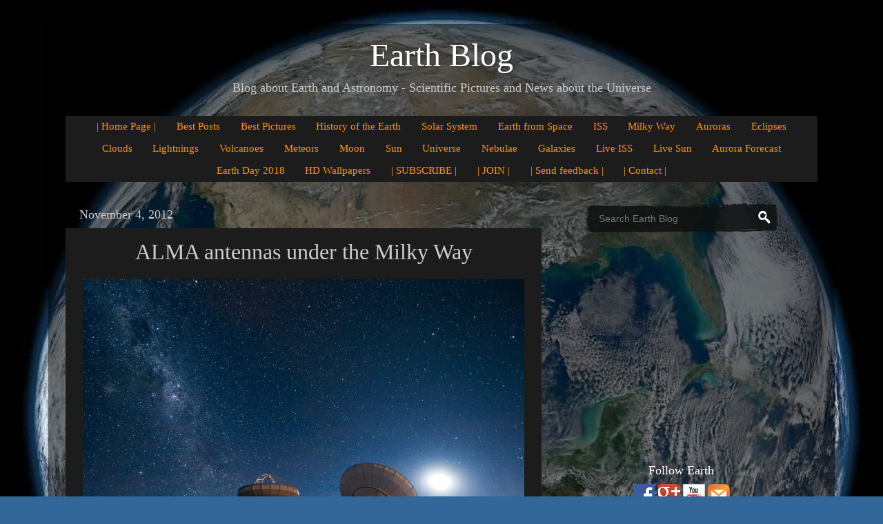

--- FILE ---
content_type: text/html; charset=utf-8
request_url: https://www.google.com/recaptcha/api2/aframe
body_size: 265
content:
<!DOCTYPE HTML><html><head><meta http-equiv="content-type" content="text/html; charset=UTF-8"></head><body><script nonce="o-zgnCVcggIWJJ_a4Rg6lA">/** Anti-fraud and anti-abuse applications only. See google.com/recaptcha */ try{var clients={'sodar':'https://pagead2.googlesyndication.com/pagead/sodar?'};window.addEventListener("message",function(a){try{if(a.source===window.parent){var b=JSON.parse(a.data);var c=clients[b['id']];if(c){var d=document.createElement('img');d.src=c+b['params']+'&rc='+(localStorage.getItem("rc::a")?sessionStorage.getItem("rc::b"):"");window.document.body.appendChild(d);sessionStorage.setItem("rc::e",parseInt(sessionStorage.getItem("rc::e")||0)+1);localStorage.setItem("rc::h",'1769680441178');}}}catch(b){}});window.parent.postMessage("_grecaptcha_ready", "*");}catch(b){}</script></body></html>

--- FILE ---
content_type: text/javascript; charset=UTF-8
request_url: https://earthspacecircle.blogspot.com/feeds/posts/summary?max-results=0&alt=json-in-script&callback=feelingLucky
body_size: 424
content:
// API callback
feelingLucky({"version":"1.0","encoding":"UTF-8","feed":{"xmlns":"http://www.w3.org/2005/Atom","xmlns$openSearch":"http://a9.com/-/spec/opensearchrss/1.0/","xmlns$blogger":"http://schemas.google.com/blogger/2008","xmlns$georss":"http://www.georss.org/georss","xmlns$gd":"http://schemas.google.com/g/2005","xmlns$thr":"http://purl.org/syndication/thread/1.0","id":{"$t":"tag:blogger.com,1999:blog-2342368329440978904"},"updated":{"$t":"2026-01-23T23:11:43.129+00:00"},"category":[{"term":"Published"},{"term":"earth"},{"term":"earth from space"},{"term":"Draft"}],"title":{"type":"text","$t":"Earth Blog"},"subtitle":{"type":"html","$t":"Blog about Earth and Astronomy - Scientific Pictures and News about the Universe"},"link":[{"rel":"http://schemas.google.com/g/2005#feed","type":"application/atom+xml","href":"https:\/\/earthspacecircle.blogspot.com\/feeds\/posts\/summary"},{"rel":"self","type":"application/atom+xml","href":"https:\/\/www.blogger.com\/feeds\/2342368329440978904\/posts\/summary?alt=json-in-script\u0026max-results=0"},{"rel":"alternate","type":"text/html","href":"https:\/\/earthspacecircle.blogspot.com\/"},{"rel":"hub","href":"http://pubsubhubbub.appspot.com/"}],"author":[{"name":{"$t":"Unknown"},"email":{"$t":"noreply@blogger.com"},"gd$image":{"rel":"http://schemas.google.com/g/2005#thumbnail","width":"16","height":"16","src":"https:\/\/img1.blogblog.com\/img\/b16-rounded.gif"}}],"generator":{"version":"7.00","uri":"http://www.blogger.com","$t":"Blogger"},"openSearch$totalResults":{"$t":"2218"},"openSearch$startIndex":{"$t":"1"},"openSearch$itemsPerPage":{"$t":"0"}}});